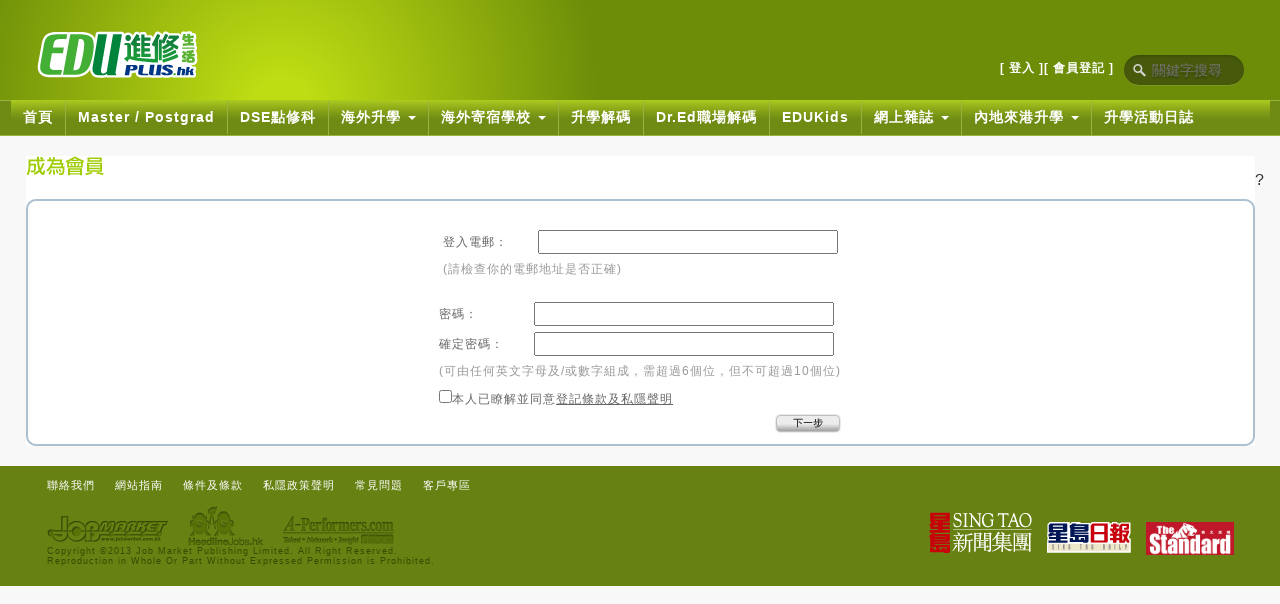

--- FILE ---
content_type: text/html; charset=big5
request_url: https://eduplus.hk/main/reg.jsp?previous_link=https%3A%2F%2Feduplus.hk%2F%2Fedukids%2Fschool_detail.jsp%3Fid%3D651
body_size: 6305
content:

<!DOCTYPE html PUBLIC "-//W3C//DTD XHTML 1.0 Transitional//EN" "http://www.w3.org/TR/xhtml1/DTD/xhtml1-transitional.dtd">


























 



























	





		









  
 
  
  
  
  
  







<html>
<head>
<title>EDUplus.hk</title>
<meta http-equiv="Content-Type" content="text/html; charset=big5">
<link href="/css/style2010.css" rel="stylesheet" type="text/css">
<LINK href="/css/menu.css" type=text/css rel=stylesheet>
<link href="/css/ep.css" rel="stylesheet" type="text/css">
<STYLE>
.clCMEvent {
	LEFT: 0px; VISIBILITY: visible; WIDTH: 99%; CLIP: rect(0px 100% 100% 0px); POSITION: absolute; TOP: 0px; HEIGHT: 99%
}
.clCMAbs {
	LEFT: 0px; VISIBILITY: hidden; POSITION: absolute; TOP: 0px
}
#Layer1 {
	position:absolute;
	left:187px;
	top:189;
	width:395px;
	z-index:1;
}
#Layer2 {
	position:absolute;
	left:591px;
	top:186px;
	z-index:2;
}
</STYLE>
<SCRIPT language="JavaScript" src="/js/coolmenus4.js"></script>
<script language="JavaScript" src="/js/script.js"></script>
<script language="javascript" src="/js/checkForm.js"></script>
<script language="javascript" src="/js/formChecking.js"></script>
</head>
<body onload="MM_preloadImages('/site/templates/styles/images/btn_search_on.gif','/site/templates/styles/images/btn_search2_on.gif','/site/templates/styles/images/btn_qa_on.gif')">
<!-- Google Tag Manager --><script>(function(w,d,s,l,i){w[l]=w[l]||[];w[l].push({'gtm.start':new Date().getTime(),event:'gtm.js'});var f=d.getElementsByTagName(s)[0],j=d.createElement(s),dl=l!='dataLayer'?'&l='+l:'';j.async=true;j.src='https://www.googletagmanager.com/gtm.js?id='+i+dl;f.parentNode.insertBefore(j,f);})(window,document,'script','dataLayer','GTM-KM36PMR');</script><!-- End Google Tag Manager --><!-- Google Tag Manager (noscript) --><noscript><iframe src="https://www.googletagmanager.com/ns.html?id=GTM-KM36PMR"height="0" width="0" style="display:none;visibility:hidden"></iframe></noscript><!-- End Google Tag Manager (noscript) --><script>  (function(i,s,o,g,r,a,m){i['GoogleAnalyticsObject']=r;i[r]=i[r]||function(){  (i[r].q=i[r].q||[]).push(arguments)},i[r].l=1*new Date();a=s.createElement(o),  m=s.getElementsByTagName(o)[0];a.async=1;a.src=g;m.parentNode.insertBefore(a,m)  })(window,document,'script','//www.google-analytics.com/analytics.js','ga');  ga('create', 'UA-3509072-1', 'auto');  ga('send', 'pageview');</script><!-- Begin comScore Inline Tag 1.1302.13 --> <script type="text/javascript"> function udm_(e){var t="comScore=",n=document,r=n.cookie,i="",s="indexOf",o="substring",u="length",a=2048,f,l="&ns_",c="&",h,p,d,v,m=window,g=m.encodeURIComponent||escape;if(r[s](t)+1)for(d=0,p=r.split(";"),v=p[u];d<v;d++)h=p[d][s](t),h+1&&(i=c+unescape(p[d][o](h+t[u])));e+=l+"_t="+ +(new Date)+l+"c="+(n.characterSet||n.defaultCharset||"")+"&c8="+g(n.title)+i+"&c7="+g(n.URL)+"&c9="+g(n.referrer),e[u]>a&&e[s](c)>0&&(f=e[o](0,a-8).lastIndexOf(c),e=(e[o](0,f)+l+"cut="+g(e[o](f+1)))[o](0,a)),n.images?(h=new Image,m.ns_p||(ns_p=h),h.src=e):n.write("<","p","><",'img src="',e,'" height="1" width="1" alt="*"',"><","/p",">")};function udm_params() {	var path = window.location.pathname;	if (path == undefined) {		return "";	}	var start = path.indexOf('/') + 1;	var end = path.indexOf('/', start);	var section = path.substring(start, end).replace('-', '_');	if (section == '/' || section == '') section = 'home';	if (section == 'forum') section = 'dr_ed';	var name = 'eduplus.' + section;	if (section == 'home') name += '.homepage';	while (end != -1) {		start = end + 1;		end = path.indexOf('/', start);		var s = end == -1 ? path.substring(start) : path.substring(start, end);		s = s.replace('-', '_');		s = s.replace('index.jsp', 'homepage');		s = s.replace('.jsp', '');		if (s != '') {			name += '.' + s;		}	}	return '&section=' + section + "&name=" + name;}udm_('http'+(document.location.href.charAt(4)=='s'?'s://sb':'://b')+'.scorecardresearch.com/b?c1=2&c2=9053246&ns_site=job&ns_vsite=eduplus&product=job' + udm_params());</script><noscript><p><img src="https://sb.scorecardresearch.com/p?c1=2&c2=9053246&ns_site=job&ns_vsite=eduplus&product=job" height="1" width="1" alt="*"></p></noscript> <!-- End comScore Inline Tag --><link rel="icon" sizes="32x32" href="/icon-32.png"><link rel="icon" sizes="48x48" href="/icon-48.png"><link rel="icon" sizes="96x96" href="/icon-96.png"><link rel="icon" sizes="192x192" href="/icon-192.png"><link rel="apple-touch-icon" sizes="180x180" href="/apple-touch-icon-180.png"><link rel="icon" sizes="512x512" href="/icon-512.png"><link rel="manifest" href="manifest.json"><link rel="stylesheet" type="text/css" href="/site/templates/styles/bootstrap.css?version=20190820" /><link rel="stylesheet" type="text/css" href="/site/templates/styles/common.css?version=20160630" /><!--[if IE]>  <link rel="stylesheet" type="text/css" href="/site/templates/styles/ie.css" />  <![endif]--> <script type="text/javascript" src="/site/templates/scripts/jquery-1.10.2.js"></script> <script type="text/javascript" src="/site/templates/scripts/bootstrap.js"></script> <script type="text/javascript" src="/site/templates/scripts/main.js"></script><div id="toplogo">  <div id="top-content">    <div class="logo" style="position: absolute;"><a href="/"><img src="/site/templates/styles/images/EPlogo.png" width="163" height="49" /></a></div>    <div class="topbanner">          </div>    <div style='float: right; margin-right: 1em; clear: left; top: 52px; position: relative;'>      <table border="0" cellspacing="0" cellpadding="0">        <tr>          <td style='font-size: 12px; margin-right: 1em;'><a href="/membership/inbox.jsp" style="color: white; font-weight: bold; text-decoration: none;">[ 登入 ]</a></td>          <td style='font-size: 12px; margin-right: 1em;'><a href="/main/reg.jsp" style="color: white; font-weight: bold; text-decoration: none;">[ 會員登記 ]</a></td>          <td><form action="/search/" method="get" id="top-keywords">              <input name="q" type="text" size="40" placeholder="關鍵字搜尋" value='' />            </form></td>        </tr>      </table>    </div>  </div></div><div id="topnav" style="margin-bottom: 10px;">  <style>/* Flash class and keyframe animation */.flashit{    color:#ffef00;	-webkit-animation: flash linear 1s infinite;	animation: flash linear 1s infinite;	margin-left:10px;}@-webkit-keyframes flash {	0% { opacity: 1; } 	50% { opacity: .1; } 	100% { opacity: 1; }}@keyframes flash {	0% { opacity: 1; } 	50% { opacity: .1; } 	100% { opacity: 1; }}</style>  <div id="topnav-content">    <div class="dropdown">      <ul class="nav nav-pills">                <li style="border-right:1px solid #99B242;"> <a href="/">首頁</a> </li>        <li class="dropdown "><a id="drop2" role="button" href="/postgraduate/index.jsp">Master / Postgrad</a></li>        <!--        <li class="dropdown">          <a id="drop1" role="button" href="#">在職人士進修 <b class="caret"></b></a>          <ul id="menu1" class="dropdown-menu" role="menu" aria-labelledby="drop1">            <li role="presentation"><a role="menuitem" tabindex="-1" href="/postgraduate/index.jsp">Master / Postgraduate</a></li>            <li role="presentation"><a role="menuitem" tabindex="-1" href="#">Top up Degree</a></li>            <li role="presentation"><a role="menuitem" tabindex="-1" href="/leisure/index.jsp">業餘 / 休閒</a></li>          </ul>        </li>        -->         <!--li class="dropdown"><a id="drop2" role="button" href="/334/index.jsp" target="_blank">DSE大學升學</a></li-->        <li class="dropdown"><a id="drop2" role="button" href="/dse/" target="_blank">DSE點修科</a></li>        <li class="dropdown"> <a id="drop3" role="button" href="/overseas/">海外升學 <b class="caret"></b></a>          <ul id="menu3" class="dropdown-menu" role="menu" aria-labelledby="drop3">                        <li role="presentation"><a role="menuitem" tabindex="-1" href="/overseas/news/">              海外升學資訊              </a></li>                        <li role="presentation"><a role="menuitem" tabindex="-1" href="/overseas/important-dates/">              海外及內地院校重要日程              </a></li>                        <li role="presentation"><a role="menuitem" tabindex="-1" href="/overseas/examination/">              公開考試              </a></li>                        <li role="presentation"><a role="menuitem" tabindex="-1" href="/overseas/ranking/">              大學排名              </a></li>                        <li role="presentation"><a role="menuitem" tabindex="-1" href="/overseas/countries/">              國家介紹              </a></li>                        <li role="presentation"><a role="menuitem" tabindex="-1" href="/overseas/colleges/">              海外及內地大學一覽              </a></li>                        <li role="presentation"><a role="menuitem" tabindex="-1" href="/overseas/share/">              意見及心聲分享              </a></li>                        <li role="presentation"><a role="menuitem" tabindex="-1" href="/overseas/dadi/">              大地海外升學專區              </a></li>                      </ul>        </li>        <li class="dropdown"> <a id="drop4" role="button" href="/boarding/">海外寄宿學校 <b class="caret "></b></a>          <ul id="menu4" class="dropdown-menu" role="menu" aria-labelledby="drop4">                        <li role="presentation"><a role="menuitem" tabindex="-1" href="/boarding/guide/">              升讀寄宿中學之路              </a></li>                        <li role="presentation"><a role="menuitem" tabindex="-1" href="/boarding/education-system/">              各國教育及考試制度              </a></li>                        <li role="presentation"><a role="menuitem" tabindex="-1" href="/boarding/examination/">              常見考試制度              </a></li>                        <li role="presentation"><a role="menuitem" tabindex="-1" href="/boarding/roadmap/">              升讀海外中學路線圖              </a></li>                        <li role="presentation"><a role="menuitem" tabindex="-1" href="/boarding/share/">              意見及心聲分享              </a></li>                        <li role="presentation"><a role="menuitem" tabindex="-1" href="/boarding/school-list/">              寄宿中學一覽              </a></li>                      </ul>        </li>        <li class="dropdown">           <!--a id="drop5" role="button" href="/forum/qna/dr_forum.jsp">升學解碼</a-->           <a id="drop5" role="button" href="/升學解碼/">升學解碼</a> </li>        <li class="dropdown"> <a id="drop6" role="button" href="/Dr.Ed職場解碼/">Dr.Ed職場解碼</a> </li>        <li class="dropdown"> <a id="drop7" role="button" href="/edukids/index.jsp" target="_blank">EDUKids</a> </li>        <li class="dropdown"> <a id="drop8" role="button" href="#">網上雜誌 <b class="caret"></b></a>          <ul id="menu8" class="dropdown-menu" role="menu" aria-labelledby="drop8">            <li role="presentation"><a role="menuitem" tabindex="-1" href="https://ep-special-paper.stheadline.com/index.php?product=EpSpecial&issue=20251121&vol=2025112100&token=0c72340ec1ff36bb&page=1">Study in Canada Fair Guide<span class="flashit">NEW</span></a></li>            <li role="presentation"><a role="menuitem" tabindex="-1" href="/llm/" target="_blank">進修生活<span class="flashit">NEW</span></a></li>			<li role="presentation"><a role="menuitem" tabindex="-1" href="/jupasguide/" target="_blank">JUPAS及自資學位選科精讀 2025-2026<span class="flashit">NEW</span></a></li>			<li role="presentation"><a role="menuitem" tabindex="-1" href="/special/qf_2023/" target="_blank">資歷架構物流業特刊<span class="flashit">NEW</span></a></li>            <li role="presentation"><a role="menuitem" tabindex="-1" href="/special/hsu/" target="_blank">香港&#x6052;生大學商學院小冊子</a></li>            <li role="presentation"><a role="menuitem" tabindex="-1" href="/cityusee/" target="_blank">CityU 能源及環境學院學士課程特輯</a></li>            <li role="presentation"><a role="menuitem" tabindex="-1" href="/gratia/" target="_blank">宏恩基督教學院 - 榮譽學士?高級文憑?文憑課程 2023-24</a></li>            <li role="presentation"><a role="menuitem" tabindex="-1" href="/images/qf_2021.pdf" target="_blank">資歷架構餐飲業特刊 - 千「廚」百練 進修為「煮」</a></li>            <li role="presentation"><a role="menuitem" tabindex="-1" href="/topupguide/">銜接學士課程指南2022/23</a></li>                        <li role="presentation"><a role="menuitem" tabindex="-1" href="/special/BNOUKstateschoolguide/" target="_blank">移居英國升讀公立學校全攻略</a></li>            <li role="presentation"><a role="menuitem" tabindex="-1" href="/special/GuidetoInternationalSchoolinHK/">在香港入讀國際學校全攻略 2021增訂版</a></li>            <li role="presentation"><a role="menuitem" tabindex="-1" href="/qfem/" target="_blank">資歷架構 - 機電業 入行晉升全面睇</a></li>            <li role="presentation"><a role="menuitem" tabindex="-1" href="/qf/" target="_blank">資歷架構 - QF in Action</a></li>            <li role="presentation"><a role="menuitem" tabindex="-1" href="/InternationalSchoolsGuide/" target="_blank">香港國際學校選校指南 2020</a></li>            <li role="presentation"><a role="menuitem" tabindex="-1" href="/images/VTC-QF-Booklet-5.pdf" target="_blank">資歷架構 - 製造科技業 入行晉升全面睇</a></li>            <li role="presentation"><a role="menuitem" tabindex="-1" href="/hkiaa/HKIAA-Leaflet.pdf" target="_blank">香港國際航空學院 -航空營運文憑</a></li>            <li role="presentation"><a role="menuitem" tabindex="-1" href="/special/traineeship_scheme_vtc/index.jsp" target="_blank">見習員訓練計劃 - 美容業及美髮業</a></li>            <li role="presentation"><a role="menuitem" tabindex="-1" href="/dse/bookstore/DSEbook.jsp">劃出生涯路 - 中學生涯規劃探索指南</a></li>            <!--li role="presentation"><a role="menuitem" tabindex="-1" href="/overseas_guide/index.jsp">打開優質寄宿中學之門</a></li--overover>            <li role="presentation"><a role="menuitem" tabindex="-1" href="/eduguide/ep2_issue.jsp?issueNumber=180">銜接學士課程指南2018/19</a></li>            <!--li role="presentation"><a role="menuitem" tabindex="-1" href="http://iread-st.com/overseasstudyguide/" target="_blank">海外升學進修指南2013/14</a></li>            <li role="presentation"><a role="menuitem" tabindex="-1" href="/adguide/redemption/2015/index.jsp?source=EP_online">副學位課程指南2015/16</a></li-->             <!--li role="presentation"><a role="menuitem" tabindex="-1" href="/eduguide/ep2_issue.jsp?issueNumber=192">銜接學士課程指南2019/20</a></li-->            <li role="presentation"><a role="menuitem" tabindex="-1" href="/Litz/Litz.pdf" target="_blank">麗斯美國留學中心 - 升學美國</a></li>          </ul>        </li>        <li class="dropdown"> <a id="drop9" role="button" href="/mainland-student/">內地來港升學 <b class="caret"></b></a>          <ul id="menu9" class="dropdown-menu" role="menu" aria-labelledby="drop9">                        <li role="presentation"><a role="menuitem" tabindex="-1" href="/mainland-student/advantages/">              留學香港優勢              </a></li>                        <li role="presentation"><a role="menuitem" tabindex="-1" href="/mainland-student/roadmap/">              內地生來港路線圖              </a></li>                        <li role="presentation"><a role="menuitem" tabindex="-1" href="/mainland-student/degree/">              申請學士課程              </a></li>                        <li role="presentation"><a role="menuitem" tabindex="-1" href="/mainland-student/associate-degree/">              申請副學士課程              </a></li>                        <li role="presentation"><a role="menuitem" tabindex="-1" href="/mainland-student/postgraduate/">              申請碩士課程              </a></li>                        <li role="presentation"><a role="menuitem" tabindex="-1" href="/mainland-student/living/">              香港衣食住行              </a></li>                        <li role="presentation"><a role="menuitem" tabindex="-1" href="/mainland-student/migration/">              移民香港              </a></li>                        <li role="presentation"><a role="menuitem" tabindex="-1" href="/mainland-student/stories/">              港漂實例              </a></li>                      </ul>        </li>        <li style="border-right: none;"> <a id="drop10" role="button" href="/event-calendar/">升學活動日誌</a> </li>      </ul>    </div>  </div></div>
<div id="content">
<div id="main-old"><table width="100%" border="0" cellspacing="1" cellpadding="0">
          <tr>
            <td bgcolor="#FFFFFF">
				
				  <table width="100%" border="0" cellspacing="0" cellpadding="0">
					<tr> 
					  <td align="left" valign="top"><img src="/images/nimg124.gif" width="78" height="25"></td>
					</tr>
					<tr> 
					  <td align="right" valign="top">&nbsp;</td>
					</tr>
					<tr> 
					  <td align="center" valign="top"> <font color="red"><a name="err"></a><span id="ermsg"></span></font> <table width="100%" border="0" cellspacing="0" cellpadding="0">
						  <form name="theform" method="post" action="reg2.jsp" onSubmit="return memberRegisterPage(theform);">
							<input type="hidden" name="source" value="eduplus">
							<input type="hidden" name="flow" value="tc">
							<tr> 
							  <td width="10"><img src="/images/img_054.gif" width="10" height="10"></td>
							  <td align="right" background="/images/img_058.gif"><img src="/images/space.gif" width="1" height="1"></td>
							  <td width="10"><img src="/images/img_070.gif" width="10" height="10"></td>
							</tr>
							<tr> 
							  <td width="10" background="/images/img_059.gif">&nbsp;</td>
							  <td align="center" valign="top"> <br> <table border="0" cellpadding="3" cellspacing="0">
								  <tr> 
									<td width="95">登入電郵：</td>
									<td><input name="email" type="text" style="width:300px" value="" ></td>
								  </tr>
								  <!--tr> 
									<td width="95">確定登入電郵：</td>
									<td><input name="confirm_email" type="text" style="width:300px"></td>
								  </tr-->
								  <tr> 
									<td colspan="2"><font color="#999999">(請檢查你的電郵地址是否正確)</font></td>
								  </tr>
								</table>
								<br> <table border="0" cellpadding="3" cellspacing="0">
								  <tr> 
									<td width="95">密碼：</td>
									<td><input name="password" type="password" style="width:300px" maxlength="10"></td>
								  </tr>
								  <tr> 
									<td width="95">確定密碼：</td>
									<td><input name="confirm_password" type="password" style="width:300px" maxlength="10"></td>
								  </tr>
								  <tr> 
									<td colspan="2"><font color="#999999">(可由任何英文字母及/或數字組成，需超過6個位，但不可超過10個位) 
									  </font></td>
								  </tr>
								  <tr> 
									<td colspan="2"><input type="checkbox" name="tnc" value="Y">本人已瞭解並同意<a href="#" onClick="MM_openBrWindow('reg_privacy.jsp','privacy','scrollbars=yes,width=640,height=500')"><u>登記條款及私隱聲明</u></a></td>
								  </tr>
								  <tr> 
									<td>&nbsp;</td>
									<td align="right"> <input name="image" type="image" src="/images/btn_next_step.jpg" alt="下一步" width="66" height="19" border="0">									</td>
								  </tr>
								</table></td>
							  <td width="10" background="/images/img_060.gif">&nbsp;</td>
							</tr>
							<tr> 
							  <td width="10"><img src="/images/img_056.gif" width="10" height="10"></td>
							  <td align="right" background="/images/img_061.gif"><img src="/images/space.gif" width="1" height="1"></td>
							  <td width="10"><img src="/images/img_071.gif" width="10" height="10"></td>
							</tr>
						  </form>
						</table></td>
					</tr>
				  </table>			</td>
      </tr>
    </table>
</td>
  </tr>
</table>  	
</div>
</div>
?<div style="clear:both;padding-top:20px;"></div><div id="footer" style="clear:both;">  <div id="footer-content">    <div class="left">      <div class="logo">        <ul>          <li><a href="/contact.jsp">聯絡我們</a></li>          <li><a href="/sitemap.jsp">網站指南</a></li>          <li><a href="/terms.jsp">條件及條款</a></li>          <li><a href="/privacy.jsp">私隱政策聲明</a></li>          <li><a href="/faq.jsp">常見問題</a></li>          <li><a href="/advertiser/login.jsp" target="_blank">客戶專區</a></li>        </ul>      </div>      <div class="logo">        <ul>          <li><a href="http://www.jobmarket.com.hk" onmouseout="MM_swapImgRestore()" onmouseover="MM_swapImage('Image32','','/site/templates/styles/images/logo_jm_on.gif',1)"><img src="/site/templates/styles/images/logo_jm_off.gif" alt="JobMarket" name="Image32" border="0" id="Image32" style="margin-top:10px" /></a></li>          <li><a href="http://www.headlinejobs.hk" onmouseout="MM_swapImgRestore()" onmouseover="MM_swapImage('Image33','','/site/templates/styles/images/logo_hlj_on.gif',1)"><img src="/site/templates/styles/images/logo_hlj_off.gif" alt="HeadlineJobs.hk" name="Image33" width="75" height="40" border="0" id="Image33" /></a></li>          <li><a href="http://www.a-performers.com" onmouseout="MM_swapImgRestore()" onmouseover="MM_swapImage('Image34','','/site/templates/styles/images/logo_ap_on.gif',1)"><img src="/site/templates/styles/images/logo_ap_off.gif" alt="A-Performers.com" name="Image34" width="111" height="29" border="0" id="Image34" style="margin-top:10px" /></a></li>        </ul>      </div>      <div class="logo">      <div class="copy">Copyright &copy;2013 Job Market Publishing Limited. All Right Reserved.<br />        Reproduction in Whole Or Part Without Expressed Permission is Prohibited.</div>    </div></div>    <div class="right">      <br />      <br />      <ul>        <li><a href="http://www.singtaonewscorp.com" target="_blank"><img src="/site/templates/styles/images/logo_singtao.gif" border="0" /></a></li>        <li><a href="http://www.singtao.com" target="_blank"><img src="/site/templates/styles/images/logo_singtao_daily.gif" border="0" style="margin-top:10px" /></a></li>        <li><a href="http://www.thestandard.com.hk" target="_blank"><img width="88" height="33" src="/site/templates/styles/images/link_5a.png" border="0" style="margin-top:10px" /></a></li>      </ul>    </div>  </div></div><!-- Begin comScore Inline Tag 1.1302.13 --><script type="text/javascript" language="JavaScript1.3" src="https://sb.scorecardresearch.com/c2/9053246/cs.js"></script><!-- End comScore Inline Tag -->	 
</body>
</html>


--- FILE ---
content_type: text/css
request_url: https://eduplus.hk/css/style2010.css
body_size: 1973
content:
@charset "big5";
/*body {
	background: url(/images/nimg1.gif) repeat;
	margin: 0px;
	padding: 0px;
}*/
.Library hr {
	border-top: none;
	border-right-style: none;
	border-bottom-style: none;
	border-left-style: none;
	padding: 0px;
	margin: 10px 0px;
	background: #CCCCCC;
	height: 1px;
	width: auto;
}
td {
	font: 12px/18px Arial, Helvetica, sans-serif;
	color: #666666;
}
td a{
	font: 12px/18px Arial, Helvetica, sans-serif;
	color: #666666;
	text-decoration: none;
}
td a:hover{
	font: 12px/18px Arial, Helvetica, sans-serif;
	color: #666666;
	text-decoration: underline;
}
.Rside .CourseList .Record {
	margin-top: 10px;
	margin-bottom: 10px;
}
.TopAd a {
	color: #000000;
	text-decoration: underline;
}
.TopAd a:hover{
	color: #000000;
	text-decoration: none;
}
.LTShadow {
	background: url(/images/nimg1.png) no-repeat;
}
.RTShadow {
	background: url(/images/nimg2.png) no-repeat;
}
.Center {
	margin-top: 10px;
	margin-right: 9px;
	margin-left: 9px;
	padding: 10px 9px;
}
.Lside {
	width: 193px;
	margin-top: 10px;
	margin-right: 17px;
	margin-left: 9px;
	padding: 10px 17px 10px 9px;
}
.Rside {
	padding: 10px 9px 10px 0px;
}
.Rside .Login {
	margin-bottom: 5px;
}
.KidSearch {
	font: 12px/18px Arial, Helvetica, sans-serif;
	color: #333333;
	border: 1px solid #CCCCCC;
	width: 220px;

}
.search #quick_keyword {
	font: 12px/18px Arial, Helvetica, sans-serif;
	color: #333333;
	border: 1px solid #CCCCCC;
	width: 175px;
	padding-left: 2px;
	margin-bottom: 5px;
}
.search .select {
	font: 12px/18px Arial, Helvetica, sans-serif;
	color: #333333;
	width: 100%;
	margin-bottom: 5px;
}
.search .AdvSearch {
	font: bold 12px Arial, Helvetica, sans-serif;
	color: #999999;
	text-decoration: none;
}
.search .AdvSearch a{
	font: 12px/18px Arial, Helvetica, sans-serif;
	color: #999999;
	text-decoration: underline;
}
.Lside .search {
	margin-bottom: 5px;
}
.Lside .ShortCut {
	margin-bottom: 5px;
}
.Lside .WellChosen {
	margin-bottom: 10px;
}
.Lside .WellChosen a {
	font: 12px/18px Arial, Helvetica, sans-serif;
	color: #666666;
	text-decoration: underline;
	padding-bottom: 10px;
}
.Lside .WellChosen a:hover {
	font: 12px/18px Arial, Helvetica, sans-serif;
	color: #666666;
	text-decoration: none;
	padding-bottom: 10px;
}
.Lside .WellChosen ul {
	padding: 0px 0px 0px 10px;
	margin: auto auto auto 5px;
}
.Lside .WellChosen li {
	list-style: disc url(/images/nimg3.gif);
	padding: 0px;
	margin-bottom: 5px;
}
.Lside .Book {
	margin-top: 10px;
}
.Lside .Book .DownloadCoupon a {
	font: 12px/18px Arial, Helvetica, sans-serif;
	color: #9ECC00;
	text-decoration: underline;
	background: url(/images/nimg6.gif) no-repeat;
	padding-left: 20px;
}
.Lside .Book .DownloadCoupon a:hover{
	font: 12px/18px Arial, Helvetica, sans-serif;
	color: #9ECC00;
	text-decoration: none;
	background: url(/images/nimg6.gif) no-repeat;
	padding-left: 20px;
}
.Lside .Book a {
	font: 12px/18px Arial, Helvetica, sans-serif;
	color: #666666;
	text-decoration: underline;
}
.Lside .Book a:hover {
	font: 12px/18px Arial, Helvetica, sans-serif;
	color: #666666;
	text-decoration: none;
}
.Lside .Book ul {
	padding: 0px 0px 0px 10px;
	margin: auto auto auto 10px;
}
.Lside .Book li {
	list-style: disc url(/images/nimg3.gif);
	padding-top: 5px;
	padding-bottom: 5px;
	padding-left: 0px;
}
.Lside .Message a {
	font: 12px/18px Arial, Helvetica, sans-serif;
	color: #666666;
	text-decoration: underline;
}
.Lside .Message a:hover {
	font: 12px/18px Arial, Helvetica, sans-serif;
	color: #666666;
	text-decoration: none;
}
.Lside .Message .more {
	font: 12px/18px Arial, Helvetica, sans-serif;
	color: #FFFFFF;
}
.Lside .Message .more a {
	color: #FFFFFF;
	text-decoration: underline;
}
.Lside .Message .more a:hover {
	text-decoration: none;
	color: #FFFFFF;
}
.Lside .Message ul {
	padding: 0px 0px 0px 10px;
	margin: auto auto auto 10px;
}
.Lside .Message li {
	list-style: disc url(/images/nimg26.gif);
	padding: 0px;
	margin-bottom: 10px;
}
.Rside .MainNews {
	margin-bottom: 5px;
}
.Rside .MainNews .Title {
	font: bold 12px/24px Arial, Helvetica, sans-serif;
	color: #85B003;
	text-decoration: underline;
}
.Rside .MainNews .Content {
	font: 12px/18px Arial, Helvetica, sans-serif;
	color: #666666;
	text-decoration: none;
}
.Rside .MainNews .more {
	font: 12px/18px Arial, Helvetica, sans-serif;
	color: #FF9900;
}
.Rside .MainNews .more a {
	color: #FF9900;
	text-decoration: underline;
}
.Rside .MainNews .more a:hover {
	text-decoration: none;
}
.Rside .CourseSection {
	margin-bottom: 5px;
}
.Rside .CourseSection a {
	font-size: 12px;
	color: #999999;
	text-decoration: underline;
	line-height: 20px;
}
.Rside .CourseSection a:hover {
	font-size: 12px;
	color: #999999;
	text-decoration: none;
	line-height: 20px;
}
.Rside .Forum .more {
	font: 12px/18px Arial, Helvetica, sans-serif;
	color: #FFFFFF;
}
.Rside .Forum .more a {
	color: #FFFFFF;
	text-decoration: underline;
}
.Rside .Forum .more a:hover {
	text-decoration: none;
	color: #FFFFFF;
}
.Rside .Forum .MainCat a {
	font: 12px/18px Arial, Helvetica, sans-serif;
	color: #85B003;
	text-decoration: underline;
}
.Rside .Forum .MainCat a:hover {
	font: 12px/18px Arial, Helvetica, sans-serif;
	color: #85B003;
	text-decoration: none;
}
.Rside .Forum .Subject a{
	font: 12px/18px Arial, Helvetica, sans-serif;
	color: #666666;
	text-decoration: underline;
}
.Rside .Forum .Subject a:hover{
	font: 12px/18px Arial, Helvetica, sans-serif;
	color: #666666;
	text-decoration: none;
}
.Rside .FourNews a {
	font: 12px/18px Arial, Helvetica, sans-serif;
	color: #666666;
	text-decoration: underline;
}
.Rside .FourNews a:hover {
	font: 12px/18px Arial, Helvetica, sans-serif;
	color: #666666;
	text-decoration: none;
}
.Rside .FourNews ul {
	padding: 0px 0px 0px 15px;
	margin: auto auto auto 10px;
}
.Rside .FourNews li {
	list-style: disc url(/images/nimg26.gif);
	padding: 0px;
	margin-bottom: 10px;
}
.Rside .Message a {
	font: 12px/18px Arial, Helvetica, sans-serif;
	color: #666666;
	text-decoration: underline;
}
.Rside .Message a:hover {
	font: 12px/18px Arial, Helvetica, sans-serif;
	color: #666666;
	text-decoration: none;
}
.Rside  .Message  .more, .Rside  .QA  .more, .Rside .Experience .more {
	font: 12px/18px Arial, Helvetica, sans-serif;
	color: #FFFFFF;
}
.Rside  .Message  .more  a, .Rside  .QA  .more  a, .Rside .Experience .more a {
	color: #FFFFFF;
	text-decoration: underline;
}
.Rside  .Message  .more  a:hover, .Rside  .QA  .more  a:hover, .Rside .Experience .more a:hover {
	text-decoration: none;
	color: #FFFFFF;
}
.Rside .Message ul {
	padding: 0px 0px 0px 10px;
	margin: auto auto auto 10px;
}
.Rside .Message li {
	list-style: disc url(/images/nimg26.gif);
	padding: 0px;
	margin-bottom: 10px;
}
.Rside .English a {
	font: 12px/18px Arial, Helvetica, sans-serif;
	color: #666666;
	text-decoration: underline;
}
.Rside .English a:hover {
	font: 12px/18px Arial, Helvetica, sans-serif;
	color: #666666;
	text-decoration: none;
}
.Rside .English .more {
	font: 12px/18px Arial, Helvetica, sans-serif;
	color: #FFFFFF;
}
.Rside .English .more a {
	color: #FFFFFF;
	text-decoration: underline;
}
.Rside .English .more a:hover {
	text-decoration: none;
	color: #FFFFFF;
}
.Rside .English ul {
	padding: 0px 0px 0px 10px;
	margin: auto auto auto 10px;
}
.Rside .English li {
	list-style: disc url(/images/nimg26.gif);
	padding: 0px;
	margin-bottom: 10px;
}
.Rside    .QA    a      {
	font: 12px/18px Arial, Helvetica, sans-serif;
	color: #666666;
	text-decoration: underline;
}
.Rside   .QA   a:hover    {
	font: 12px/18px Arial, Helvetica, sans-serif;
	color: #666666;
	text-decoration: none;
}
.FooterLink a {
	font: 10px Arial, Helvetica, sans-serif;
	color: #999999;
	text-decoration: none;
	background: url(/images/nimg33.gif) no-repeat 0px 4px;
	padding-left: 10px;
	padding-right: 20px;
}
.FooterLink a:hover {
	font: 10px Arial, Helvetica, sans-serif;
	color: #999999;
	text-decoration: underline;
	background: url(/images/nimg33.gif) no-repeat 0px 4px;
	padding-left: 10px;
	padding-right: 20px;
}
.CopyRight {
	font: 10px Arial, Helvetica, sans-serif;
	color: #999999;
	text-decoration: none;
}
.Rside .MainNews .TopNumber a {
	font: 12px/18px Arial, Helvetica, sans-serif;
	color: #FFFFFF;
	text-decoration: none;
	background: #CCCCCC;
	display: block;
	height: 15px;
	width: 15px;
	border: 1px solid #83A900;
	text-align: center;
}
.Rside .MainNews .TopNumber a:hover {
	font: 12px/18px Arial, Helvetica, sans-serif;
	color: #FFFFFF;
	text-decoration: none;
	background: #9ECC00;
	display: block;
	height: 15px;
	width: 15px;
	border: 1px solid #83A900;
	text-align: center;
}
.Rside .MainNews .TopNumberHighLight a {
	font: 12px/18px Arial, Helvetica, sans-serif;
	color: #FFFFFF;
	text-decoration: none;
	background: #9ECC00;
	display: block;
	height: 15px;
	width: 15px;
	border: 1px solid #83A900;
	text-align: center;
}
.Lside .Article a {
	font: 12px/18px Arial, Helvetica, sans-serif;
	color: #666666;
	text-decoration: underline;
	padding-bottom: 10px;
}
.Lside .Article a:hover {
	font: 12px/18px Arial, Helvetica, sans-serif;
	color: #666666;
	text-decoration: none;
	padding-bottom: 10px;
}
.Lside .Article ul {
	padding: 0px 0px 0px 10px;
	margin: auto auto auto 5px;
}
.Lside .Article li {
	list-style: disc url(/images/nimg3.gif);
	padding: 0px;
	margin-bottom: 5px;
}
.Lside .Article .more {
	font: 12px/18px Arial, Helvetica, sans-serif;
	color: #FF9900;
}
.Lside .Article .more a {
	color: #FF9900;
	text-decoration: underline;
}
.Lside .Article .more a:hover {
	text-decoration: none;
}
.Rside .CourseList h1 {
	font: bold 16px/20px Arial, Helvetica, sans-serif;
	color: #85B003;
	text-decoration: none;
	margin: 0px;
	padding: 0px;
}
.Rside .CourseList {
	margin-top: 5px;
}
.Rside .CourseList .Sort {
	font: 12px/18px Arial, Helvetica, sans-serif;
	color: #999999;
	width: 75px;
}
.Rside .CourseList .Record .Title a {
	font: bold 14px Arial, Helvetica, sans-serif;
	color: #85B003;
	text-decoration: none;
	margin: auto;
	padding: 0px;
}
.Rside .CourseList .Record .Title a:hover {
	font: bold 14px Arial, Helvetica, sans-serif;
	color: #85B003;
	text-decoration: underline;
	margin: auto;
	padding: 0px;
}
.MoreInfoBtn {
	padding-left: 10px;
}
.CourseTit {
	font: bold 16px Arial, Helvetica, sans-serif;
	color: #9ECC00;
	text-decoration: none;
}
.CourseTit14 {
	font: bold 14px Arial, Helvetica, sans-serif;
	color: #9ECC00;
	text-decoration: none;
}
.Rside .RecommendCourse a {
	font: 12px/18px Arial, Helvetica, sans-serif;
	color: #000000;
	text-decoration: underline;
}

.Rside .TabHighlight .Left img {
	height: auto;
	width: 5px;
	float: left;
	margin: 0px;
	padding: 0px;
}
.Rside .TabHighlight .Right img {
	margin: 0px 2px 0px 0px;
	padding: 0px;
	float: left;
	width: 5px;
}
.Rside .TabHighlight .Content {
	font: bold 14px/26px Arial, Helvetica, sans-serif;
	text-decoration: none;
	margin: 0px;
	padding: 0px;
	float: left;
	height: 22px;
	width: 63px;
	background: #FFFFFF;
	text-align: center;
}
.Rside .Tab .Left img {
	height: auto;
	width: 5px;
	float: left;
	margin: 0px;
	padding: 0px;
}
.Rside .Tab .Right img {
	margin: 0px 2px 0px 0px;
	padding: 0px;
	float: left;
	width: 5px;
}
.Rside .Tab .Content a {
	font: bold 14px/26px Arial, Helvetica, sans-serif;
	text-decoration: none;
	margin: 0px;
	padding: 0px;
	float: left;
	height: 22px;
	width: 63px;
	background: #D7D7D7;
	text-align: center;
	color: #B4B4B4;
}
.Rside  .Course  a, .Rside .Experience a {
	text-decoration: underline;
}
.Rside  .Course  a:hover, .Rside .Experience a:hover {
	text-decoration: none;
}
.Rside .OtherCourse .Section {
	border-bottom: 1px dashed #CCCCCC;
}
.Rside .OtherCourse hr {
	border-bottom: 1px dashed #C2C2C2;
	padding: 0px;
	height: 0px;
	border-top-style: none;
	border-right-style: none;
	border-left-style: none;
}
.Rside .OtherCourse .more a {
	text-decoration: underline;
}
.Rside .OtherCourse .more a:hover {
	text-decoration: none;
}

.Rside .Library .Title {
	font: bold 12px Arial, Helvetica, sans-serif;
	color: #FFA011;
	text-decoration: none;
}
.Rside .Library .SubTitle {
	background: url(/images/nimg26.gif) no-repeat 0px 2px;
	padding-left: 10px;
	display: block;
}
.Rside .Library hr {
	background: #dedfdf;
	padding: 0px;
	height: 1px;
	border-style: none;
}
.Rside .Experience .Record .Title {
	font: bold 12px Arial, Helvetica, sans-serif;
	color: #6A828E;
	text-decoration: none;
	padding-bottom: 5px;
}
.Rside .Experience .Record .Title a {
	font: bold 12px Arial, Helvetica, sans-serif;
	color: #6A828E;
	text-decoration: none;
	padding-bottom: 5px;
}
.Rside .Experience .Record {
	margin-top: 10px;
}
.Rside .HotNews .more {
	font: 12px/18px Arial, Helvetica, sans-serif;
	color: #FF9900;
}
.Rside .HotNews .more a {
	color: #FF9900;
	text-decoration: underline;
}
.Rside .HotNews .more a:hover {
	text-decoration: none;
}
.Rside .HotNews a {
	font: 12px/18px Arial, Helvetica, sans-serif;
	color: #666666;
	text-decoration: underline;
	padding-bottom: 10px;
}
.Rside .HotNews a:hover {
	font: 12px/18px Arial, Helvetica, sans-serif;
	color: #666666;
	text-decoration: none;
	padding-bottom: 10px;
}
.Rside .HotNews ul {
	padding: 0px 0px 0px 10px;
	margin: auto auto auto 5px;
}
.Rside .HotNews li {
	list-style: disc url(/images/nimg96.gif);
	padding: 0px;
	margin-bottom: 5px;
}
.Rside .QA .Date {
	font: bold 12px Arial, Helvetica, sans-serif;
	color: #666666;
	padding-bottom: 5px;
}
.Lside .Catalog a {
	text-decoration: underline;
}
.Lside .Catalog a:hover {
	text-decoration: none;
}
.Rside .Special a, .Rside .Financing a, .Rside .Professional a  {
	font: 12px/18px Arial, Helvetica, sans-serif;
	color: #666666;
	text-decoration: underline;
	padding-bottom: 10px;
}
.Rside .Special a:hover, .Rside .Financing a:hover, .Rside .Professional a:hover {
	font: 12px/18px Arial, Helvetica, sans-serif;
	color: #666666;
	text-decoration: none;
	padding-bottom: 10px;
}
.Rside .Special ul, .Rside .Financing ul, .Rside .Professional ul {
	padding: 0px 0px 0px 10px;
	margin: auto auto auto 5px;
}
.Rside .Special li, .Rside .Financing li, .Rside .Professional li {
	list-style: disc url(/images/nimg26.gif);
	padding: 0px;
	margin-bottom: 5px;
}
.Rside .ArticleTit {
	font: bold 16px Arial, Helvetica, sans-serif;
	color: #333333;
	text-decoration: none;
}
.Rside select {
	font: 12px/18px Arial, Helvetica, sans-serif;
	color: #666666;
	text-decoration: none;
	margin-bottom: 5px;
}
.Rside .ArticleDate {
	font: 12px/18px Arial, Helvetica, sans-serif;
	color: #999999;
	text-decoration: none;
	margin-top: 5px;
}
.Rside .ArticleList a {
	font: 12px/18px Arial, Helvetica, sans-serif;
	color: #666666;
	text-decoration: underline;
}
.Rside .ArticleList a:hover {
	font: 12px/18px Arial, Helvetica, sans-serif;
	color: #666666;
	text-decoration: none;
}
.Rside hr {
	margin: 5px 0px;
	background: #F5F5F5;
	height: 1px;
	padding: 0px;
	border-style: none;
	width: auto;
}
.Rside input {
	font: 12px/18px Arial, Helvetica, sans-serif;
	color: #666666;
}
.Rside textarea {
	font: 12px/18px Arial, Helvetica, sans-serif;
	color: #666666;
}
.NewsTitle {
	font: bold 12px/24px Arial, Helvetica, sans-serif;
	padding-left: 20px;
	color: #85B003;
	text-decoration: underline;
}
.NewsContent {
	width: 580px;
	font: 12px/18px Arial, Helvetica, sans-serif;
	padding-left: 20px;
	color: #666666;
	text-decoration: none;
	display: inline-block;
}
.Lside .search #textfield {
	font: 12px Arial, Helvetica, sans-serif;
	color: #666666;
	width: 181px;
	margin-bottom: 5px;
}
.Rside .WhatsNews a {
	font: 12px/18px Arial, Helvetica, sans-serif;
	color: #666666;
	text-decoration: underline;
}
.Rside .WhatsNews a:hover {
	font: 12px/18px Arial, Helvetica, sans-serif;
	color: #666666;
	text-decoration: none;
}
.Rside .NewsDate {
	font: 12px/18px Arial, Helvetica, sans-serif;
	color: #999999;
	text-decoration: none;
}
.Lside .Reg img {
	margin-top: 5px;
	margin-bottom: 5px;
}
.Lside .Logined img {
	margin-bottom: 5px;
}
.CourseDetail input {
	font: 12px Arial, Helvetica, sans-serif;
	color: #666666;
	width: 250px;
}
.Rside .HotCourse .Title a, .Rside .Course .Title a {
	font: bold 12px Arial, Helvetica, sans-serif;
	color: #6A828E;
	text-decoration: underline;
}
.Rside .HotCourse .Title a:hover, .Rside .Course .Title a:hover {
	font: bold 12px Arial, Helvetica, sans-serif;
	text-decoration: none;
	color: #6A828E;
}
.Rside .HotCourse .School a, .Rside .Course .School a {
	font: 12px/18px Arial, Helvetica, sans-serif;
	color: #999999;
	text-decoration: none;
}
.Rside .HotCourse .School a:hover, .Rside .Course .School a:hover {
	font: 12px/18px Arial, Helvetica, sans-serif;
	color: #666666;
	text-decoration: none;
}
/* Firefox onmouseover */
.btn_ffmouseover {
	cursor: hand;
	cursor: pointer; 
}
.Lside .EDUGuideMenu a {
	font: bold 12px/18px Arial, Helvetica, sans-serif;
	color: #999999;
	text-decoration: underline;
}
.Lside .EDUGuideMenu a:hover {
	font: bold 12px/18px Arial, Helvetica, sans-serif;
	color: #666666;
	text-decoration: none;
}
.Rside .Tit14669900 a {
	font: bold 14px/20px Arial, Helvetica, sans-serif;
	color: #669900;
	text-decoration: none;
}
.Rside .Tit14669900 a:hover {
	font: bold 14px/20px Arial, Helvetica, sans-serif;
	color: #669900;
	text-decoration: underline;
}
.Rside .RightMenu {
	float: right;
	padding: 0px 0px 20px 20px;
}
div#at4-share {
	display: none !important;
}

--- FILE ---
content_type: text/css
request_url: https://eduplus.hk/css/menu.css
body_size: 209
content:
.MenuTopRoot {
	VISIBILITY: hidden;
	POSITION: absolute;
	background-color: #003371;
}
.TopBtn {
	FONT-WEIGHT: bold;
	FONT-SIZE: 12px;
	COLOR: #FFFFFF;
	POSITION: absolute;
	TEXT-DECORATION: none;
	font-family: Arial, Helvetica, sans-serif;
	text-indent: 21px;
	padding-top: 8px;
	background-color: #003371;
	background-image: url(../images/icon_top.gif);
	background-repeat: no-repeat;
}
.TopBtnOver {
	FONT-WEIGHT: bold;
	FONT-SIZE: 12px;
	CURSOR: hand;
	COLOR: #FFFFFF;
	POSITION: absolute;
	TEXT-DECORATION: none;
	font-family: Arial, Helvetica, sans-serif;
	background-color: #003371;
	background-image: url(../images/icon_top_over.gif);
	background-repeat: no-repeat;
	text-indent: 21px;
	padding-top: 8px;
}
.MenuTop2 {
	VISIBILITY: hidden;
	POSITION: absolute;
	background-color: #6CB7E2;
}
.TopBtn2 {
	FONT-SIZE: 12px;
	COLOR: #003048;
	POSITION: absolute;
	TEXT-DECORATION: none;
	font-family: Arial, Helvetica, sans-serif;
	padding-top: 3px;
	background-color: #6CB7E2;
	border-left-width: 10px;
	padding-right: 10px;
	padding-left: 10px;
	line-height: 20px;
}
.TopBtnOver2 {
	FONT-SIZE: 12px;
	CURSOR: hand;
	COLOR: #003048;
	POSITION: absolute;
	TEXT-DECORATION: none;
	font-family: Arial, Helvetica, sans-serif;
	background-color: #E2F1F9;
	padding-top: 3px;
	padding-right: 10px;
	padding-left: 10px;
	line-height: 20px;
}
.MenuTop3 {

	VISIBILITY: hidden;
	POSITION: absolute;
	background-color: #6CB7E2;
}
.TopBtn3 {

	FONT-SIZE: 12px;
	COLOR: #003048;
	POSITION: absolute;
	TEXT-DECORATION: none;
	font-family: Arial, Helvetica, sans-serif;
	padding-top: 3px;
	background-color: #E2F1F9;
	border-left-width: 10px;
	padding-right: 10px;
	padding-left: 10px;
	line-height: 20px;
}
.TopBtnOver3 {

	FONT-SIZE: 12px;
	CURSOR: hand;
	COLOR: #003048;
	POSITION: absolute;
	TEXT-DECORATION: none;
	font-family: Arial, Helvetica, sans-serif;
	background-color: #A9E0FF;
	padding-top: 3px;
	padding-right: 10px;
	padding-left: 10px;
	line-height: 20px;
}
.TopBtn4 {
	FONT-SIZE: 12px;
	COLOR: #003048;
	POSITION: absolute;
	TEXT-DECORATION: none;
	font-family: Arial, Helvetica, sans-serif;
	padding-top: 3px;
	background-color: #A9E0FF;
	border-left-width: 10px;
	padding-right: 10px;
	padding-left: 10px;
	line-height: 20px;
}
.TopBtnOver4 {
	FONT-SIZE: 12px;
	CURSOR: hand;
	COLOR: #003048;
	POSITION: absolute;
	TEXT-DECORATION: none;
	font-family: Arial, Helvetica, sans-serif;
	background-color: #458DB6;
	padding-top: 3px;
	padding-right: 10px;
	padding-left: 10px;
	line-height: 20px;
}



--- FILE ---
content_type: text/css
request_url: https://eduplus.hk/css/ep.css
body_size: 102
content:
.searchboxtxt {
	font-family: "Verdana", "Arial", "Helvetica", "sans-serif";
	font-size: 12px;
	color: #FFFFFF;
}
.copyright {
	font-family: "Verdana", "Arial", "Helvetica", "sans-serif";
	font-size: 9px;
	color: #999999;
}
.footer {
	font-family: "Verdana", "Arial", "Helvetica", "sans-serif";
	font-size: 12px;
	text-decoration: none;
	color: #333333;
}
.microname {
	font-family: "Verdana", "Arial", "Helvetica", "sans-serif";
	font-size: 14px;
	font-weight: bold;
	color: #FFFFFF;
}
.microinfo {
	font-family: "Verdana", "Arial", "Helvetica", "sans-serif";
	font-size: 12px;
	color: #FFFFFF;
}
.microtxt {
	font-family: "Verdana", "Arial", "Helvetica", "sans-serif";
	font-size: 12px;
	line-height: 18px;
}
.courselist {
	font-family: "Verdana", "Arial", "Helvetica", "sans-serif";
	font-size: 11px;
}
a:hover {
	text-decoration: none;
}
a {
	//font-family: "Verdana", "Arial", "Helvetica", "sans-serif";
	font-size: 11px;
	color: #336699;
}
.homesupp {
	font-family: "Verdana", "Arial", "Helvetica", "sans-serif";
	font-size: 11px;
}
.home2u {
	font-family: "Verdana", "Arial", "Helvetica", "sans-serif";
	font-size: 11px;
}
.hometextlink {
	font-family: "Verdana", "Arial", "Helvetica", "sans-serif";
	font-size: 11px;
}
.homedate {
	font-family: "Verdana", "Arial", "Helvetica", "sans-serif";
	font-size: 9px;
}
.hometxtorange {
	font-family: "Verdana", "Arial", "Helvetica", "sans-serif";
	font-size: 11px;
	color: #FF6600;
}
.businesstxtblue {
	font-family: "Verdana", "Arial", "Helvetica", "sans-serif";
	font-size: 11px;
	color: #0066CC;
}
.trainingtxtblue {
	font-family: "Verdana", "Arial", "Helvetica", "sans-serif";
	font-size: 11px;
	color: #000066;
}
.careertxtgreen {
	font-family: "Verdana", "Arial", "Helvetica", "sans-serif";
	font-size: 11px;
	color: #006633;
}
.childrentxtwhite {
	font-family: "Verdana", "Arial", "Helvetica", "sans-serif";
	font-size: 11px;
	color: #FFFFFF;
}
.adguidetxtblue {
	font-family: "Verdana", "Arial", "Helvetica", "sans-serif";
	font-size: 11px;
	color: #0066CC;
}
.remarks {
	font-family: "Verdana", "Arial", "Helvetica", "sans-serif";
	font-size: 10px;
	color: #336699;
}
.blue {
    color: #006699;
}
.gray {
    color: #999966;
}
.brown {
    color: #CC6600;
}

--- FILE ---
content_type: application/x-javascript
request_url: https://eduplus.hk/js/formChecking.js
body_size: 2061
content:
function memberRegisterPage(theform){
	error = "";
	is_number=true;		
		
	if (isblank(theform.email.value)) {		
		error += "請輸入電郵<br>";
	}
	if (!isblank(theform.email.value)) {
		str = theform.email.value;
		pos = str.indexOf(".") 
		pos2 = str.indexOf("@") 
		if (pos <= 0 || pos2 <= 0) {
			error += "請輸入正確的電郵<br>";
		}
	}

	if (isblank(theform.password.value)) {		
		error += "請輸入密碼<br>";
	}
	if (!isblank(theform.password.value)) {		
		if (theform.password.value.length < 6 || theform.password.value.length>10) {		
			error += "密碼必須超過6個位，但不可超過10個位<br>";
		}
	}
	
	if (!isWord(theform.password.value)) {		
		error += "密碼只可由英文字母及/或數字組成<br>";
	}

	if (theform.password.value!=theform.confirm_password.value) {		
		error += "請重新輸入確認密碼<br>";
	}
	if (theform.tnc.checked == false) {
		error += "請先閱讀並同意登記條款及私隱聲明<br>";
	}
	
	if (error) {        
		outError  = '<table width="500" border="0" align="center">';
		outError += '	<tr>';
		outError += '		<td class="errfont">';
		outError += '			<font color="red">' + error + '</font>';
		outError += '		</td>';
		outError += '	</tr>';
		outError += '</table>';
		document.getElementById('ermsg').innerHTML = outError;
		document.location = "#err";
		return false;               
	}	else {	
		return true;
  }
}

function memberRegisterPage1(theform, type){
	error = "";
	is_number=true;
	
	if (type == 2)
	{
		if (!isblank(theform.password.value) && isblank(theform.oldpassword.value)) {
			error += "請輸入舊密碼<br>";
		}
		if (!isblank(theform.oldpassword.value) && isblank(theform.password.value)) {
			error += "請輸入新密碼<br>";
		}
		if (!isWord(theform.password.value)) {		
			error += "密碼只可由英文字母及/或數字組成<br>";
		}
		if (!isblank(theform.password.value) && (theform.password.value.length<6 || theform.password.value.length>10)) {		
			error += "密碼必須超過6個位，但不可超過10個位<br>";
		}	     
	}
	
	if (isblank(theform.firstname.value)) {		
		error += "請輸入名字<br>";
	}
	
	if (isblank(theform.lastname.value)) {		
		error += "請輸入姓氏<br>";
	}

	if (!isChecked(theform.gender)) {		
		error += "請選擇性別<br>";
	}
		/*
	if (!isDateValid(theform.b_yy.value, theform.b_mm.value, theform.b_dd.value)) {		
		error += "出生日期的"+ theform.b_mm.value + "月份只有" + getDateByMonth(theform.b_yy.value, theform.b_mm.value) + "日<br>";
	}	
  */
/*
//	if (isblank(theform.phone.value)) {		
//		error += "請填寫聯絡電話<br>";
//	}
//	else {
//		if (isNaN(theform.phone.value)) {
//			error += "請填寫數字於聯絡電話<br>";
//		}
//	}
*/	
/*
	if (isblank(theform.phone_home.value) && isblank(theform.phone_mobile.value) && isblank(theform.phone_office.value)){
		error += "請填寫數字於聯絡電話<br>";
	}
	if (!isblank(theform.phone_home.value)) {
		if (isNaN(theform.phone_home.value)) {
			error += "請填寫數字於住宅聯絡電話<br>";
		}
	}
	if (!isblank(theform.phone_mobile.value)) {
		if (isNaN(theform.phone_mobile.value)) {
			error += "請填寫數字於流動電話聯絡電話<br>";
		}
	}
	if (!isblank(theform.phone_office.value)) {
		if (isNaN(theform.phone_office.value)) {
			error += "請填寫數字於辦公室聯絡電話<br>";
		}
	}		
	if (isblank(theform.address.value)) {		
		error += "請輸入居住地址<br>";
	}			
*/
	if (theform.edu_level[0].selected) {		
		error += "請選擇教育程度<br>";
	}
			
	if (theform.work_exp[0].selected) {		
		error += "請選擇工作經驗<br>";
	}
	
	/*
	if (!isblank(theform.couple_email.value)) {
		str = theform.couple_email.value;
		pos = str.indexOf(".") 
		pos2 = str.indexOf("@") 
		if (pos <= 0 || pos2 <= 0) {
			error += "請輸入你的另一半的正確的電郵<br>";
		}
		if (theform.couple_email.value.length<6 || theform.couple_email.value.length>100 ) {		
			error += "你的另一半的電郵必須超過6個位，但不可超過100個位<br>";
		}
	}
	*/
  /*
	if (isblank(theform.alias.value)) {		
		error += "請填寫別名<br>";
	}
  
	if (!isblank(theform.alias.value)) {	
		if (theform.alias.value.length>15) {	
			error += "別名不可超過15個位<br>";
		}
	}
  */
		
//	if (theform.industry[0].selected) {		
//		error += "請選擇工作行業<br>";
//	}
			
	if (!isChecked(theform.course_promote)) {		
		error += "請選擇'登記「精選課程速遞」免費電郵服務<br>";
	}

	var isEduChecked = false;
	for (checked_req_edu = 0; checked_req_edu < theform.require_edu_level.length; checked_req_edu++){
	if (theform.require_edu_level[checked_req_edu].checked) {
		isEduChecked = true;
		break;
		}
	}

	var isIntChecked = false;
	for (checked_int_course = 0; checked_int_course < theform.interest_course.length; checked_int_course++){
	if (theform.interest_course[checked_int_course].checked) {
		isIntChecked = true;
		break;
		}
	}

	//if (theform.course_promote[0].checked && (theform.require_edu_level1[0].selected && theform.interest_course1[0].selected && theform.require_edu_level2[0].selected && theform.interest_course2[0].selected && theform.require_edu_level3[0].selected && theform.interest_course3[0].selected) )  {		
	if (theform.course_promote[0].checked && (!isEduChecked && !isIntChecked) )  {			
		error += "請選擇您感興趣的課程<br>";
	}
	//if (theform.course_promote[0].checked && (theform.require_edu_level1[0].selected && theform.interest_course1[0].selected && theform.require_edu_level2[0].selected && theform.interest_course2[0].selected && theform.require_edu_level3[0].selected && theform.interest_course3[0].selected) )  {		
	//if (theform.course_promote[0].checked && (theform.require_edu_level[0].checked && theform.interest_course[0].checked) )  {		
	//	error += "請選擇您感興趣的課程<br>";
	//}
/*	
	if (type == 1) { 
		if (!isChecked(theform.is_jm_member)) {		
			error += "請選擇是否JobMarket會員";
		}	

		if (theform.is_jm_member[0].checked && isblank(theform.jm_login.value)) {		
			error += "請填寫閣下之JobMarket登入名稱<br>";
		}	

		if (theform.is_jm_member[0].checked && isblank(theform.jm_password.value)) {		
			error += "請填寫閣下之JobMarket登入密碼<br>";
		}	
		
		if (theform.join_jm.checked && theform.is_jm_member[0].checked) {
			error += "你已經登記成為JobMarket會員了，請不用選擇 '同時登記成為《求職廣場》會員' ";
		}		
	}
*/
	
	if (error) {        
		outError  = '<table width="500" border="0" align="center">';
		outError += ' <tr>';
		outError += '		<td class="errfont">';
		outError += '			<font color="red">' + error + '</font>';
		outError += '		</td>';
		outError += '	</tr>';
		outError += '</table>';
		document.getElementById('ermsg').innerHTML = outError;
		document.location = "#err";
		return false;               
	}	else {	
		return true;
  }
}
function memberRegisterPage2(theform){
	error = "";
	is_number=true;	
		
	var reg_site = theform.reg_site.value
	reg_site = reg_site.replace(/[\s]*$/gi,"");
	reg_site = reg_site.replace(/^[\s]*/gi,"");

	if (reg_site == 'JM') {

		if (isblank(theform.password_jm.value)) {		
			error += "請輸入密碼<br>";
		}
		if (isblank(theform.password_jm_confirm.value)) {		
			error += "請輸入確認密碼<br>";
		} 
	
		if (theform.password_jm.value!=theform.password_jm_confirm.value) {		
			error += "請重新輸入確認密碼<br>";
		}
	} else {

		if (isblank(theform.password_hlj.value)) {		
			error += "請輸入密碼<br>";
		}
		if (isblank(theform.password_hlj_confirm.value)) {		
			error += "請輸入確認密碼<br>";
		} 
	
		if (theform.password_hlj.value!=theform.password_hlj_confirm.value) {		
			error += "請重新輸入確認密碼<br>";
		}	
	}
	if (error) {        
		outError  = '<table width="500" border="0" align="center">';
		outError += '	<tr>';
		outError += '		<td class="errfont">';
		outError += '			<font color="red">' + error + '</font>';
		outError += '		</td>';
		outError += '	</tr>';
		outError += '</table>';
		document.getElementById('ermsg').innerHTML = outError;
		document.location = "#err";
		return false;               
	} else {	
		return true;
  }
}
function checkformmessage()
{
	
	var error="N";
		if(document.postform.title.value =="")
		{
			error = "Y";
			alert("請輸入你的主題");
			return false;
		}
	if(document.postform.body.value=="")
	{
		error = "Y";
		alert("請輸入你的內容");
		return false;
	}
	if (error == "N") {
		if(!confirm("確定刊登?"))
		{
			return false;
		}
	}
	else 
		return false;

	return true;

}

function ValidAppform(theform)
{
  var error = "N";
  var err = "";
  
	if (theform.fax.value != "" || (theform.contact_method[2].checked && (theform.fax.value == "")))
	{
		if (isNaN(theform.fax.value) || theform.fax.value == "") {
			error = "Y";
			err += "請填寫數字於傳真號碼\n";
			theform.fax.focus();
		}
	}
	
	// 0 - 電話, 1 - 電郵, 2 - 圖文傳真, 3 - 郵遞	
	if (!(theform.contact_method[0].checked|| theform.contact_method[1].checked || theform.contact_method[2].checked || theform.contact_method[3].checked))
	{
		error = "Y";
		err += "請選擇聯絡方法\n";
		theform.contact_method[0].focus();
	}
	if(theform.contact_method[3].checked && theform.address.value == "")
	{
		error = "Y";
		err += "請填寫數字於地址\n";
		theform.address.focus();
	}

	if (error == "N") {
		 theform.submit();
    }
  else
  {
  	alert(err);
  	return false;
	}
}

function confirmAppForm()
{
	if(confirm("是否確認你的個人資料?"))
		return true;
	else
		return false;
}

--- FILE ---
content_type: application/x-javascript
request_url: https://eduplus.hk/js/checkForm.js
body_size: 2032
content:
function ValidLoginFrm(thisform)
{
	if (thisform.email.value=="")
	{
		alert("請 輸 入 電 郵 地 址");
//		document.thisform.email.focus();
		return false;
	}

	if (thisform.email.value.length<6 || thisform.email.value.length>100 ) {		
		alert("電郵地址不正確，請重新輸入");
		return false;
	}

	if (thisform.password.value.length<6 || thisform.password.value.length>50) {		
		alert("密碼不正確，請重新輸入");
		return false;
	}	
	return true;
}
	
function Validform(theform, type){

	error = "";
	is_number=true;
	
	if (type == 1) { 
		if (theform.email.value.length<6 || theform.email.value.length>100 ) {		
			error = "電郵必須超過6個位，但不可超過100個位<br>";
		}
		if (!isWord(theform.email.value)) {		
			error += "電郵只可由英文字母及/或數字組成<br>";
		}
		if (theform.password.value.length<6 || theform.password.value.length>10) {		
			error += "密碼必須超過6個位，但不可超過10個位<br>";
		}	
	} else {
		if (theform.password.value.length != 0 && theform.oldpassword.value.length == 0 ) {
			error += "請輸入舊密碼<br>";
    }
		if (theform.oldpassword.value.length != 0 && theform.password.value.length == 0) {
			error += "請輸入新密碼<br>";
		}		
		if (theform.password.value.length != 0 && (theform.password.value.length<6 || theform.password.value.length>10)) {		
			error += "密碼必須超過6個位，但不可超過10個位<br>";
		}
/*
        	if (theform.oldpassword.value.length == 0 ) {
			error += "請輸入舊密碼<br>";
        	}
		if (theform.password.value.length == 0) {
			error += "請輸入新密碼<br>";
		}
		if (theform.password2.value.length == 0) {
			error += "請輸入確認密碼<br>";
		}		
		if (theform.password.value.length != 0 && (theform.password.value.length<6 || theform.password.value.length>10)) {		
			error += "密碼必須超過6個位，但不可超過10個位<br>";
		}	     
*/
	}

	if (!isWord(theform.password.value)) {		
		error += "密碼只可由英文字母及/或數字組成<br>";
	}

	if (theform.password.value!=theform.password2.value) {		
		error += "請重新輸入確認密碼<br>";
	}
	
	if (isblank(theform.firstname.value)) {		
		error += "請輸入名字<br>";
	}
	
	if (isblank(theform.lastname.value)) {		
		error += "請輸入姓氏<br>";
	}

	if (!isChecked(theform.gender)) {		
		error += "請選擇性別<br>";
	}
		
	if (!isDateValid(theform.b_yy.value, theform.b_mm.value, theform.b_dd.value)) {		
		error += "出生日期的"+ theform.b_mm.value + "月份只有" + getDateByMonth(theform.b_yy.value, theform.b_mm.value) + "日<br>";
	}	
		
	if (isblank(theform.phone_home.value) && isblank(theform.phone_mobile.value) && isblank(theform.phone_office.value)){
		error += "請填寫數字於聯絡電話<br>";
	}
	if (!isblank(theform.phone_home.value)) {
		if (isNaN(theform.phone_home.value)) {
			error += "請填寫數字於住宅聯絡電話<br>";
		}
	}
	if (!isblank(theform.phone_mobile.value)) {
		if (isNaN(theform.phone_mobile.value)) {
			error += "請填寫數字於流動電話聯絡電話<br>";
		}
	}
	if (!isblank(theform.phone_office.value)) {
		if (isNaN(theform.phone_office.value)) {
			error += "請填寫數字於辦公室聯絡電話<br>";
		}
	}		
		
	if (isblank(theform.email.value)) {		
		error += "請輸入電郵<br>";
	}
	if (!isblank(theform.email.value)) {
		str = theform.email.value;
		pos = str.indexOf(".") 
		if (pos <= 0) {
			error += "請輸入正確的電郵<br>";
		}
	}
			
	if (isblank(theform.address.value)) {		
		error += "請輸入地址<br>";
	}			

	if (theform.edu_level[0].selected) {		
		error += "請選擇教育程度<br>";
	}
			
	if (theform.work_exp[0].selected) {		
		error += "請選擇工作經驗<br>";
	}
	
	/*
	if (theform.couple_email.value.length<6 || theform.couple_email.value.length>100 ) {		
			error = "你的另一半的電郵必須超過6個位，但不可超過100個位<br>";
	}
	*/
	/*
	if (!isblank(theform.couple_email.value)) {
		str = theform.couple_email.value;
		pos = str.indexOf(".") 
		if (pos <= 0) {
			error += "請輸入你的另一半的正確的電郵<br>";
		}
		if (theform.couple_email.value.length<6 || theform.couple_email.value.length>100 ) {		
			error += "你的另一半的電郵必須超過6個位，但不可超過100個位<br>";
		}
	}
	*/		
//	if (theform.industry[0].selected) {		
//		error += "請選擇工作行業<br>";
//	}
			
	if (!isChecked(theform.course_promote)) {		
		error += "請選擇'登記「精選課程速遞」免費電郵服務'<br>";
	}

	var isEduChecked = false;
	for (checked_req_edu = 0; checked_req_edu < theform.require_edu_level.length; checked_req_edu++){
		if (theform.require_edu_level[checked_req_edu].checked) {
			isEduChecked = true;
			break;
		}
	}

	var isIntChecked = false;
	for (checked_int_course = 0; checked_int_course < theform.interest_course.length; checked_int_course++){
		if (theform.interest_course[checked_int_course].checked) {
			isIntChecked = true;
			break;
		}
	}

	//if ((!isEduChecked && !isIntChecked))  {				
	if (!isEduChecked && !isIntChecked && theform.course_promote[0].checked)  {
		error += "請選擇您感興趣的課程<br>";
	}

	if (type == 1) { 
		if (!isChecked(theform.is_jm_member)) {		
			error += "請選擇是否JobMarket會員";
		}	

		if (theform.is_jm_member[0].checked && isblank(theform.jm_login.value)) {		
			error += "請填寫閣下之JobMarket電郵<br>";
		}	

		if (theform.is_jm_member[0].checked && isblank(theform.jm_password.value)) {		
			error += "請填寫閣下之JobMarket登入密碼<br>";
		}	
		
		if (theform.join_jm.checked && theform.is_jm_member[0].checked) {
			error += "你已經登記成為JobMarket會員了，請不用選擇 '同時登記成為《求職廣場》會員' ";
		}
	}
	
	if (error) {        
		outError  = '<table width="500" border="0" align="center">';
		outError += '<tr>';
		outError += '<td class="errfont">';
		outError += '<font color="#FF0000">' + error + '</font>';
		outError += '</td>';
		outError += '</tr>';
		outError += '</table>';
		document.getElementById('ermsg').innerHTML = outError;
		document.location = "#err";
		return false;               
	}	else {	
		document.getElementById('submit_blk').innerHTML = 'Submission in process, please wait...';	// prevent button double click
		return true;
  }
}

function show_star(num) {
	if (num == 1) {
		outMsg = "* ";
	}else {
		outMsg = "&nbsp;";
	}
       document.getElementById('msg').innerHTML = outMsg;
}

function isblank(s)
{
	for(var i =0; i<s.length;i++)
	{
		var c = s.charAt(i);
		if((c!=' ') && (c!='\n') && (c!='\t')) return false;
	}
	return true;
}

function isNumber(myString){
	var regExp = /^[0-9]+$/;
	var valid = regExp.test(myString);
	return valid;
}

function checkIsNumber(myString){
	var regExp =/^[0-9\-]/;
	var valid = regExp.test(myString);
	return valid;
}

function getDateByMonth(Year, Month)
{
	var monthDays = new Array(31, 28, 31, 30, 31, 30, 31, 31, 30, 31, 30, 31);

	if (((Year % 4 == 0) && (Year % 100 != 0)) || (Year % 400 == 0))
	{
		monthDays[1] = 29;
	}
	return monthDays[parseInt(Month)-1];
}

function isDateValid(Year, Month, Day)
{
	var monthDays = new Array(31, 28, 31, 30, 31, 30, 31, 31, 30, 31, 30, 31);

	if (((Year % 4 == 0) && (Year % 100 != 0)) || (Year % 400 == 0))
	{
		monthDays[1] = 29;
	}

	if (!isNumber(Year))
	{
		return false;
	}
	else if (!isNumber(Month))
	{
		return false;
	}
	else if (!isNumber(Day))
	{
		return false;
	}


	if (parseInt(Month) > 12 || parseInt(Month) < 1)
	{
		return false;
	}

	if (parseInt(Day) > monthDays[parseInt(Month)-1])
	{
		return false;
	}
	else 
	{
		return true;
	}

}

function isWord(myString){
	var regExp = /^[0-9a-zA-Z_\.]*$/;
	var valid = regExp.test(myString);
	return valid;
}

function isChecked (obj)
{
	for (i=0; i < obj.length; i++)
	{
		if (obj[i].checked)
			return true;
	}
	return false;
}


function errorMessage(show, errorMsg)
{
	if (show)
	{
		return errorMsg;
	}
	else
	{
		return ""
	}
}

function selectAll(checkbox)
{
	if(checkbox != null)
	{
		for(i=0; i < checkbox.length;i++)
		{
			checkbox[i].checked = true;
		}
	}
}

function deleteViewCourseEventConfirm(theform)
{
	check = false;
	if(theform.course_id != null)
	{
		for(i=0; i < theform.course_id.length;i++)
		{
			if(theform.course_id[i].checked)
			{
				check = true;
				break;
			}
		}
	}
	else
	{
		alert("沒有任何紀錄可刪除.");
		return false;
	}
	
	if(check)
	{
		if(confirm("是否要刪除此紀錄?"))
			return true;
		else
			return false;
	}
	else
	{
		alert("請選取刪除紀錄.");
		return false;
	}
}